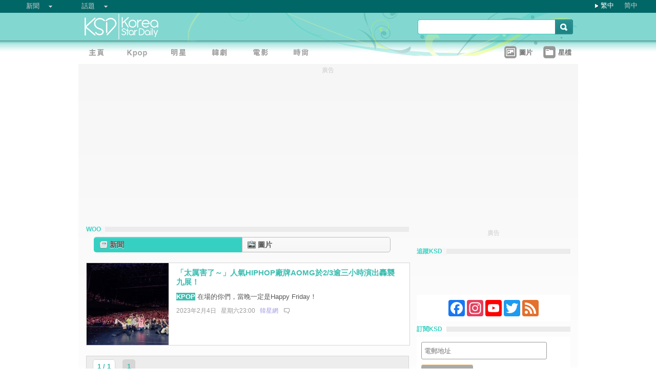

--- FILE ---
content_type: text/html;charset=utf-8
request_url: https://www.koreastardaily.com/tc/tags/WOO
body_size: 13157
content:
<!DOCTYPE html PUBLIC "-//W3C//DTD XHTML 1.0 Transitional//EN" "http://www.w3.org/TR/xhtml1/DTD/xhtml1-transitional.dtd">
<html xmlns="http://www.w3.org/1999/xhtml" xml:lang="zh-Hant" lang="zh-Hant" dir="ltr" xmlns:fb="http://ogp.me/ns/fb#">
<head prefix="og: http://ogp.me/ns# fb: http://ogp.me/ns/fb#">
    <meta http-equiv="Content-Language" content="zh-Hant" />
    <meta http-equiv="Content-Type" content="text/html; charset=utf-8" />
    <title>WOO - KSD 韓星網</title>
    <meta name="description" content="WOO的相關新聞" />
    <meta name="keywords" content="WOO" />
    <meta http-equiv="Pragma" content="no-cache" />
    <meta http-equiv="expires" content="Thu, 06 Dec 1997 13:00:00 GMT" />
    <meta http-equiv="refresh" content="900" />
    <meta property="fb:pages" content="150836420761" />
    <meta property="og:site_name" content="KSD 韓星網"/>
    <meta property="og:description" content="WOO的相關新聞"/>
    <meta property="og:url" content="https://www.koreastardaily.com/tc/tags/WOO"/>
    <meta name="robots" content="max-image-preview:large">
    <!-- ksd css -->
    <link rel="stylesheet" type="text/css" media="all" href="//a.ksd-i.com/css/ksd-2.2.6.min.css" />

    <!-- jQuery -->
        <script src="https://ajax.googleapis.com/ajax/libs/jquery/1.7.2/jquery.min.js"></script>
    
    <script src="//a.ksd-i.com/js/jquery.ksd-1.0.0.js" type="text/javascript"></script>

    <!-- lightbox -->
    <link rel="stylesheet" href="//a.ksd-i.com/css/lightbox-1.0.0.min.css">
    <script type="text/javascript" src="//a.ksd-i.com/js/lightbox.pack.js"></script>

    <!-- masonry -->
    <script type="text/javascript" src="//a.ksd-i.com/js/jquery.masonry.min.js"></script>

    <!--sticky -->
    <script type="text/javascript" src="//a.ksd-i.com/js/jquery.sticky.min.js"></script>


    
<link rel="apple-touch-icon" sizes="180x180" href="//a.ksd-i.com/images/apple-touch-icon.png?v=Gv6xgg9MWb">
<link rel="icon" type="image/png" sizes="32x32" href="//a.ksd-i.com/images/favicon-32x32.png?v=Gv6xgg9MWb">
<link rel="icon" type="image/png" sizes="16x16" href="//a.ksd-i.com/images/favicon-16x16.png?v=Gv6xgg9MWb">
<link rel="manifest" href="/site.webmanifest?v=Gv6xgg9MWb">
<link rel="mask-icon" href="//a.ksd-i.com/images/safari-pinned-tab.svg?v=Gv6xgg9MWb" color="#40e0d0">
<link rel="shortcut icon" href="//a.ksd-i.com/images/favicon.ico?v=Gv6xgg9MWb">
<meta name="msapplication-TileColor" content="#00aba9">
<meta name="theme-color" content="#ffffff">
<link rel="alternate" type="application/rss+xml" title="WOO - KSD 韓星網" href="http://feed.koreastardaily.com/tc"/>
<link rel="canonical" href="https://www.koreastardaily.com/tc/tags/WOO">
    	

<script type="text/javascript">
	window.google_analytics_uacct = "UA-10924604-1";
</script>

<script async='async' src='https://www.googletagservices.com/tag/js/gpt.js'></script>
<script>
  var googletag = googletag || {};
  googletag.cmd = googletag.cmd || [];
</script>
<script>
  googletag.cmd.push(function() {

googletag.defineSlot('/12897238/mrec', [300, 250], 'div-gpt-ad-1366184678586-0').addService(googletag.pubads());
//googletag.defineSlot('/12897238/top_banner', [[728, 90], [970, 90], [970, 250]], 'div-gpt-ad-1366184678586-4').addService(googletag.pubads());
googletag.defineSlot('/12897238/top_banner', [970, 250], 'div-gpt-ad-1366184678586-4').addService(googletag.pubads());


googletag.defineSlot('/12897238/native', ['fluid'], 'div-gpt-ad-1466671915318-0').addService(googletag.pubads());
googletag.defineSlot('/12897238/half_page', [300, 600], 'div-gpt-ad-1403075791275-0').addService(googletag.pubads());
//googletag.defineSlot('/12897238/promo1', [300, 100], 'div-gpt-ad-1363753312676-0').addService(googletag.pubads());
//googletag.defineSlot('/12897238/mp', [632, 140], 'div-gpt-ad-1369985805260-0').addService(googletag.pubads());

googletag.pubads().collapseEmptyDivs();
googletag.pubads().enableSingleRequest();
googletag.enableServices();
 });
</script>


<!-- Begin comScore Tag -->
<script>
  var _comscore = _comscore || [];
  _comscore.push({ c1: "2", c2: "20014575" });
  (function() {
    var s = document.createElement("script"), el = document.getElementsByTagName("script")[0]; s.async = true;
    s.src = (document.location.protocol == "https:" ? "https://sb" : "http://b") + ".scorecardresearch.com/beacon.js";
    el.parentNode.insertBefore(s, el);
  })();
</script>
<noscript>
  <img src="http://b.scorecardresearch.com/p?c1=2&c2=20014575&cv=2.0&cj=1" />
</noscript>
<!-- End comScore Tag -->

<script async src="https://pagead2.googlesyndication.com/pagead/js/adsbygoogle.js?client=ca-pub-3262822889736522"
     crossorigin="anonymous"></script>

</head>

<body id="TOP" class="listing "><!-- google_ad_section_start(name=main) -->
<div id="debug" style="position:fixed;top:150px;left:10px;"></div>


<div id="fb-root"></div>
<script async defer crossorigin="anonymous" src="https://connect.facebook.net/zh_TW/sdk.js#xfbml=1&version=v12.0&appId=694211364011889&autoLogAppEvents=1" nonce="ZvqfvY0e"></script>
<div id="network-bar" class="yui-g">

<ul style="padding-left:0px;">
<li class="nav">

<ul class="hottopics">
<li class="expend">新聞   <ul class="shadow2">
<li><a href="/tc/kpop">KPOP</a></li>
<li><a href="/tc/celebs">明星</a></li>
<li><a href="/tc/drama">韓劇</a></li>
<li><a href="/tc/variety">綜藝</a></li>
<li><a href="/tc/movies">電影</a></li>
<li><a href="/tc/magazine">畫報</a></li>
<li><a href="/tc/coverage">專題</a></li>
<li><a href="/tc/beauty">Beauty</a></li>
<li><a href="/tc/life">生活</a></li>
<li><a href="/tc/travel">旅遊</a></li>
   </ul>
</li>
</ul>

</li>
<li class="nav">

<ul class="hottopics">
<li class="expend">話題   <ul class="shadow2">
<li><a href="/tc/tags/韓星來港活動">韓星來港活動</a></li>
<li><a href="/tc/tags/韓星來台活動">韓星來台活動</a></li>
<li><a href="/tc/topics/marketing">有獎活動</a></li>
   </ul>
</li>
</ul>

</li>
</ul>


<div id="lang-login" style="width:110px;">
<ul class="lang">
<li class="item arrow"><span><a href="/tc/tags/WOO">繁中</a></span></li>
<li class="item no-arrow"><a href="/sc/tags/WOO">简中</a></li>
<!-- <li class="item no-arrow"><a href="http://kpopfighting.com">Eng</a></li> -->
</ul>
</div>

</div><!--network-bar-->

<div id="header">
<div class="header-wrapper">
<div id="header-logo" class="yui-g">
<div id="header-logo-left" class="yui-u first">
<a href="/"><img src="//a.ksd-i.com/images/t.gif" width="300" height="55" border="0"></a>
</div>
<div id="header-logo-right" class="yui-u tright">
<form action="/tc/search" class="search-form" id="site-search" method="GET">
<input class="search-input" id="q" name="q" type="search"><input class="but" id="go" name="commit" type="submit" value="s">
</form>
<script>
   $("input#go").mouseover(function() {
        $(this).css({'background-position': '0px -29px'});
   }).mouseout(function(){
        $(this).css({'background-position': '0px 0px'});
   });
</script>
</div>
</div>
<div id="mainnav" class="yui-g" style="position:relative;">
<div id="mainnav-left" class="yui-u first">

<div id="menubar" class="mainmenu tc">
<ul>
<li><a title="主頁" id="mhome" href="/"><span></span></a></li>
<li><a title="KPOP" id="mkpop" href="/tc/kpop" rel="kpopmenu"><span></span></a></li>
<li><a title="明星" id="mcelebs" href="/tc/celebs" rel="celebsmenu"><span></span></a></li>
<li><a title="韓劇" id="mdrama" href="/tc/drama" rel="dramamenu"><span></span></a></li>
<li><a title="電影" id="mmovies" href="/tc/movies" rel="moviesmenu"><span></span></a></li>
<li><a title="畫報" id="mlifestyle" href="/tc/magazine" rel="lifestylemenu"><span></span></a></li>
</ul>
</div>

</div>
<div id="mainnav-right" class="yui-u">

<ul>
<li class="item"><a href="/tc/photo/list" title=""><div class="icon24 icon photo"></div><div class="text">圖片 
<!-- <span style="color:red;font-size:11px;font-weight:normal;">new</span> -->
</div></a></li>
<li class="item"><a href="/tc/profiles" title=""><div class="icon24 icon folder"></div><div class="text">星檔 </div></a></li>
</ul>

</div>
<div id="fansclub-container" class="shadow2">
    <div id="my-follow">
	<a class="icon16 reload" href="javascript:void(0);"></a>
	<h2>已追蹤的偶像</h2>
	<ul class="items"></ul>
	<div class="loading" style="display:none;"></div>
	<div class="bar-more" style="display:none;"><a href="javascript:return false;">更多<div class="expend"></div></a></div>
    </div>
</div>

</div><!-- mainnav -->
</div> 
</div><!-- header -->

<div id="doc-975" class="yui-t6">

    <div id="bd">

<style>
.centerAd {
  display: flex;
  justify-content: center;
  align-items: center;
  height: 280px;
}
</style>
<div style="text-align:center;font-size:.9em;color:#cccccc;line-height:2em;">廣告</div>
<div id="superAd" class="centerAd">

<!-- top_banner -->
<div id='div-gpt-ad-1366184678586-4'>
<script type='text/javascript'>
googletag.cmd.push(function() { googletag.display('div-gpt-ad-1366184678586-4'); });
</script>
</div>


</div>

    	<div id="yui-main">
            <div class="yui-b bd-main">            
                <div id="taglist">
<h1 class="bar"><span>WOO</span></h1>
						
<div id="profile-nav">
<ul>
<li id="nav-news" class="info nav-hl head"><a href="#news"><div><span class="icon16 news">新聞<span></div></a></li>
<li id="nav-photo" class="info nav tail"><a href="#photo"><div><span class="icon16 photo">圖片<span></div></a></li>
</ul>
</div>
<script>
$(document).ready(function() {
//$(window).load(function(){

    $photo = $("#photo-container");

    $photo.data("offset",0);
    $photo.data("count",15);
    $photo.data("fb_id",false);
    $photo.data("tag",'WOO');
    $photo.data("autostart",false);

    $("#nav-news").click(function() {
	$photo.hide();
	$("#profile-news").show();
	$(this).addClass("nav-hl");
	$("#nav-photo").removeClass("nav-hl").addClass("nav");
    });

    $("#nav-photo").click(function() {
	$("#profile-news").hide();
	$photo.show();
	$(this).addClass("nav-hl");
	$("#nav-news").removeClass("nav-hl").addClass("nav");

	if ($photo.data("offset") == 0) {
	    $photo.showPhotos();
	} 
    });

    if ( document.location.href.indexOf('#photo') > -1 ) {
	$photo.show();
	$("#profile-news").hide();
	$("#nav-photo").addClass("nav-hl");
	$("#nav-news").removeClass("nav-hl").addClass("nav");
    }

});
</script>
<div id="photo-container" style="display:none;">
<div id="photo_items">
<ul class="clearfix list narrow" style="width:630px;padding-bottom:30px;margin:0 auto;"></ul>
</div>

<div class="loading" style="display:none;"></div>
<div class="bar-more btn" style="display:none;"><a href="javascript:void(0);">更多<div class="expend"></div></a></div>

<script>
// main
//$(document).ready(function() {
$(window).load(function(){

    $photo = $('#photo-container');
    $container = $('#photo_items ul');
    $more = $photo.children('.bar-more');
    cookie_prefix = 'photo_';

    var scrollCount = 0;
    var bottomBuffer = 150;

    $photo.children('.loading').hide();
    $more.hide();
    var footerTop = $('#page-ft').offset().top;

    $more.click(function()
    {
	$photo.showPhotos();
	scrollCount = 0; //reset 
    });

    $(window).scroll(function(event) {

	var photoShow = $photo.css("display");

	var photoTop = $photo.offset().top;
	var photoBottom = photoTop + $photo.height();
	var indexY = $(window).scrollTop();

	var viewpointHeight = $(window).height();
	var windowBottom = indexY + viewpointHeight - bottomBuffer;

	//$('#debug').html('indexY:' + windowBottom + ' photoBottom:' + photoBottom + ' footer:' + footerTop + ' viewpoint height:' + viewpointHeight);
	if ((windowBottom > photoBottom) && scrollCount < 2 && photoShow == 'block' && !($photo.data("isMoving")) && ($photo.data("offset") != 0) && ($photo.data("total") > $photo.data("offset")) ) {
	    $photo.showPhotos();
	    scrollCount++;
	}
    });

    $container.on('mouseenter', 'li.photo-item', function() {
    });

    $container.on('mouseleave', 'li.photo-item', function() {
    });

    $.fn.showPhotoInit = function (options) {
	var $photo = $(this[0]);

	var settings = $.extend( {
	    'reset': false
	}, options);


	$photo.data("isMoving", false);
	$photo.data("fb_id", false);
	$photo.data("offset", 0);
	$photo.data("count", 12);
	$photo.data("total", 0);
	scrollCount = 0;
	autostart = $photo.data("autostart");

	$more.hide();

	if (settings.reset) {
	    //$actions = $('#photo_actions');
	    //$('#photo_tmp').append($actions);
	    $container.masonry('destroy').empty();
	}

	//$container.imagesLoaded(function(){
          $container.masonry({
             itemSelector : '.item'
            //,columnWidth: function( containerWidth ) { return containerWidth / 3; }
            ,columnWidth: 210
	    ,isFitWidth: autostart
            //isAnimated: !Modernizr.csstransitions,
            ,isAnimated: false 
            ,animationOptions: { duration: 400 }
	    //,isAnimatedFromBottom: true
          });
	//});
    }

    $.fn.showPhotos = function(options) {
	$photo = $(this[0]);
	var settings = $.extend( {
	}, options);

	var OFFSET = $photo.data("offset");
	var COUNT = $photo.data("count");
	var TAG = $photo.data("tag");
	var FB_ID = $photo.data("fb_id");

	var PHOTO_API = 'https://m.koreastardaily.com/tc/photos/' + TAG + '/' + OFFSET + '/' + COUNT + '/time/200x?callback=?';
	if (FB_ID !== false) {
	    PHOTO_API = 'https://m.koreastardaily.com/tc/share-photo-json/' + FB_ID + '/' + OFFSET + '/' + COUNT + '/200x?callback=?';
	}

	$photo.data("isMoving",true);

	$('.loading').show();
	$more.hide();
	$.getJSON(PHOTO_API, function(data) {

	var showIndex = 0;
	var li_datas = {};
	var fids = {};
	$.each(data.items, function(i,item) {
	    var img = new Image();
	    img.src = item.image;
//console.log(item.image);
	    img.onload = function() {
		var j = OFFSET + i;
		var x = this.width;
		var y = this.height;
		var ty = y;
		var fb_action_id = '';
		if ('fb_action_id' in item) {
		    fb_action_id = ' fb_action_id="' + item.fb_action_id + '" ';
		}
		var photo_num = Number(item.delta) + 1;
		var url = 'https://m.koreastardaily.com/tc/' + item.category + '/' + item.nid + '/photos/' + item.delta;  
		var destination = 'https://www.koreastardaily.com/tc/' + item.category + '/' + item.nid + '/' + photo_num;
		var comment_url = 'https://www.koreastardaily.com/tc/' + item.category + '/' + item.nid;

		//var li_data = '<li id="' + item.fid + '"' + fb_action_id + 'image-source="' + item.image_ori + '" destination-url="' + destination + '" class="item photo-item"><a class="open-iframe fancybox.iframe" href="' + url + '" title="' + item.title + '"><img border="0" width=' + x + ' height=' + y + ' id="photo' + j + '" src="' + item.image + '"></a><div>' + item.title + '</div>';
		//li_data += '<div class="image-layer"><div class="actions" share-count="' + item.share_count + '"></div><div class="image-text" style="top:'+ty+'px;">' + item.title + '</div></div></li>';
		var li_data = '<li id="item' +item.fid + '" class="item photo-item"><a class="open-iframe fancybox.iframe" href="' + url + '" title="' + item.title + '"><img class="shadow2" border="0" width=' + x + ' height=' + y + ' id="photo' + j + '" src="' + item.image + '"></a>';

		li_data += '<div class="image-text shadow2">' + item.title + '';


		li_data += '<div id="comment-layer-' + item.fid + '" class="comment-layer" data-href="' + comment_url + '"></div></div>';

		li_data += '<div class="image-layer"><ul class="navbar">';
		li_data += '<li><div id="' + item.fid + '"' + fb_action_id + 'image-source="' + item.image + '" title="' + item.title + '" destination-url="' + destination + '" share-count="' + item.share_count + '"><a class="link" href="javascript:void(0);" id="link-share"><div class="text"><span class="icon16 heart-gray"><div class="context">Like</div><div class="loading-small"></div></span></div></a></div></li>';

		li_data += '<li><div id="open-comment-' + item.fid + '" photo-id="' + item.fid + '" comment-layer-id="comment-layer-' + item.fid + '"><a class="link" href="javascript:void(0);"><div class="text"><span class="icon16 comment"><div class="context">留言</div></span></div></a></div></li>';
		li_data += '</ul></div>';

		li_data += '</li>';


		li_datas[i] = $(li_data);
		fids[i] = item.fid;

		var start = showIndex;
		var end = data.count;
		$photo.data('total',data.total);

		for(var j=start;j<end;j++) {
		    if (typeof li_datas[j] != 'undefined') {
			$container.append(li_datas[j]).masonry( 'appended', li_datas[j], true);
//console.log('index:' + showIndex + ' loop: ' + end);
//console.log(li_datas[j]);
			showIndex++;
		    } else {
			break;
		    }
		}


	 	if (showIndex === (data.count)) { // last element;
//console.log('hide loading');
		    setTimeout(function() {
			$('.loading').hide();
			// show/hide more button
			if (OFFSET+data.count<data.total) {
			    $more.show();
			} else {
			    $more.hide();
			}

			OFFSET = OFFSET + COUNT;
			$photo.data("offset",OFFSET);
			$photo.data("isMoving",false);
		    },300);

		    $.each(fids, function(i,fid) {
			$('#' + fid).sharephoto();
			$('#open-comment-' + fid).opencomment();
		    });
		}
	    }
	});

	// no record
	if (data.count === 0) {
	    $('.loading').hide();
	    $('#photo_items ul').html('<li style="text-align:center;"><div>未有加入任何記錄！</div></li>').css({'height':'1000px'});
	}

    }); // getJSON
    } // showPhotos


    $photo.showPhotoInit();
    $(window).scroll();


    if (autostart && $photo.data("offset") == 0) {
        $photo.showPhotos();
    }

    // load photos on profile main page
    if (autostart == false && document.location.href.indexOf('#photo') > -1 ) {
	$photo.showPhotos();
    }

});

</script>

<script>
$(document).ready(function() {
    // open layer
    $(".open-iframe").fancybox({
        padding         : 0,
        scrolling       : 'no',
        maxWidth        : 1150,
        maxHeight       : 850,
        fitToView       : false,
        width           : '90%',
        height          : '90%',
        autoSize        : false,
        closeClick      : false,
        openEffect      : 'none',
        closeEffect     : 'none',
        helpers:  {
                title:  null
        }
    });
});
</script>

<!-- sample layout
<ul class="navbar">

<li>
<div id="" image-source="" destination-url="" title="">
<a class="link" href="javascript:void(0);" id="link-share">
<div class="text">

<span class="icon24 heart-gray">
<div class="context">Like</div>
<div class="loading-small"></div>
</span>

</div>
</a>
</div>
</li>

</ul>
-->
<script>

(function( $ ) {


$.widget( "ksd.sharephoto", {
 
    options: { 
	cookie_prefix: 'photo_'
    },

 
    // Set up the widget
    _create: function() {
	this._buttonState();
	this.element.click(
	    // pass 'this' to function click
	    $.proxy(this._click,this)
	);
    },


    // Use the _setOption method to respond to changes to options
    _setOption: function( key, value ) {
      switch( key ) {
        case "test":
	    alert('test option');
	    break;

	default:
	    this.options[ key ] = value;
	    break;

      }
 
      // In jQuery UI 1.9 and above, you use the _super method instead
      //this._super( "_setOption", key, value );
    },


    _click: function() {
	this.buttonLoading();
	if (this.element.attr('fb_action_id') !== undefined) {
//console.log('delete photo');
	    this.photoShare('delete');
	} else {
//console.log('add photo');
	    this.photoShare('add');
	}
    },


    _buttonState: function() {

	var photo_id = this.element.attr('id');
	var count = this.element.attr('share-count');

	// try to get fb_aciton_id from cookie
	var fb_action_id = $.cookie(this.options.cookie_prefix + photo_id);
//console.log('from cookie:' + fb_action_id);
	if (fb_action_id !== null) {
	    this.element.attr('fb_action_id',fb_action_id);
	}

	if (this.element.attr('fb_action_id') !== undefined) {
	     this.buttonOff();
	} else {
	     this.buttonOn();
	}

	// counter
	if (count == 0) {
	} else {
	    this.element.find('.context').text(count);
	}
    },


    _postPhotoToFb: function(accessToken) {

	var photo_id = this.element.attr('id');
	var message = this.element.attr('title') + "\n" + this.element.attr('destination-url');
	var url = this.element.attr('image-source');
	var count = parseInt(this.element.attr('share-count'));



        // calling the API ...
        var obj = {
          method: 'feed',
          link: this.element.attr('destination-url'),
          picture: url,
          name: this.element.attr('title')
        };

	// share to FB
        FB.ui(obj);
        //FB.api('/me/photos', 'post', {'url':url, 'message':message}, $.proxy(function(response) {
        //if (!response || response.error) {
        //} else {
            //var fb_action_id = response.id;

            var fb_action_id = photo_id;

            // store to backend
            this._saveSharePhoto(accessToken, photo_id, fb_action_id);
            // store fb action id to cookie  (30 days) 
            $.cookie(this.options.cookie_prefix + photo_id, fb_action_id, { expires: 30, domain: '.koreastardaily.com' });
	    // store to the attribute of the element
            this.element.attr('fb_action_id',fb_action_id);

            // initialize photo counter
            this._getSharePhotoCount(photo_id);
            // share counter +1
	    count++;
            this.element.attr('share-count',count);

        //}
	this._buttonState();

        //},this));

    },


    _deletePhotoFromFb: function(accessToken) {
	var photo_id = this.element.attr('id');
	var fb_action_id = this.element.attr('fb_action_id');
	var count = parseInt(this.element.attr('share-count'));

        //FB.api('/' + fb_action_id, 'delete', $.proxy(function(response) {
	//if (!response || response.error) {
	//} else {

	    // delete item from backend, cookie and attribute of the element
            this._deleteSharePhoto(accessToken, photo_id, fb_action_id);
            $.cookie(this.options.cookie_prefix + photo_id, null, { expires: 30, domain: '.koreastardaily.com' });
            this.element.attr('fb_action_id',null);

            // update counter 
            this._getSharePhotoCount(photo_id);
            // share counter +1
	    if (count > 0) {
	        count--;
	    }
            this.element.attr('share-count',count);
	//}
	this._buttonState();

        //},this));
    },


    photoShare: function(action) {

	var photo_id = this.element.attr('id');
	var fb_action_id = this.element.attr('fb_action_id');

	FB.getLoginStatus($.proxy(function(response) {

	    if (response.status !== 'connected') {

		FB.login($.proxy(function(response) {
		    if (response.authResponse) {

if (action == 'add' && photo_id != null) {
    $.proxy(this._postPhotoToFb(response.authResponse.accessToken),this);
} else if (action == 'delete' && photo_id != null && fb_action_id != null) {
    $.proxy(this._deletePhotoFromFb(response.authResponse.accessToken),this);
}

		    } else {
			alert('請先以您的Facebook帳戶登入');
		}

		},this), {scope: 'publish_actions'});


	    } else {

if (action == 'add' && photo_id != null) {
   $.proxy(this._postPhotoToFb(response.authResponse.accessToken),this);
} else if (action == 'delete' && photo_id != null && fb_action_id != null) {
   $.proxy(this._deletePhotoFromFb(response.authResponse.accessToken),this);
}

	    }

	},this));


    },


    // visual functions
    buttonOn: function() {
//console.log('button on');
        this.element.find('.loading-small').hide();
        this.element.find('.context').show();
        this.element.find('span.heart').removeClass('heart').addClass('heart-gray');
    },


    buttonOff: function() {
//console.log('button off');
	this.element.find('.loading-small').hide();
        this.element.find('.context').show();
        this.element.find('span.heart-gray').removeClass('heart-gray').addClass('heart');
    },


    buttonLoading: function() {
//console.log('button loading');
        this.element.find('.context').hide();
        this.element.find('.loading-small').show();
    },


    updateCounter: function(params) {
//console.log('update counter');

	$count = this.element.find('.context');

	var action = params.action;
	var num = $count.text();

	if (num == '') {
	    num = 0;
	} else {
	    num = parseInt(num);
	}

	if (action == 'incr') {
	    num++;
	} else if (action == 'desc' && num > 0) {
	    num--;
	}

	$count.text(num);
    },


    // api's call to backend
    _saveSharePhoto: function(accessToken, photo_id, fb_action_id) {
        url = 'https://www.koreastardaily.com/api/photo_share.php?action=add&photo_id=' + photo_id + '&access_token=' + accessToken + '&fb_action_id=' + fb_action_id;
        KSD_callAPI(url);
    },


    _deleteSharePhoto: function(accessToken, photo_id, fb_action_id) {
        url = 'https://www.koreastardaily.com/api/photo_share.php?action=delete&photo_id=' + photo_id + '&access_token=' + accessToken + '&fb_action_id=' + fb_action_id;
        KSD_callAPI(url);
    },


    _getSharePhotoCount: function(photo_id) {
        url = 'https://www.koreastardaily.com/api/photo_share_count.php?photo_id=' + photo_id + '&add=1';
        KSD_callAPI(url);
    },


    _destroy: function() {
    }
});

// function call
/*
$('#photo-share-button').sharephoto();
*/

}( jQuery ) );
</script>
<script>
(function( $ ) {


$.widget( "ksd.opencomment", {
 
    options: { 
	cookie_prefix: 'photo_'
    },

 
    // Set up the widget
    _create: function() {
	this.element.data('opened',false);
	this.element.click(
	    // pass 'this' to function click
	    $.proxy(this._click,this)
	);
    },


    // Use the _setOption method to respond to changes to options
    _setOption: function( key, value ) {
      switch( key ) {
        case "test":
	    alert('test option');
	    break;

	default:
	    this.options[ key ] = value;
	    break;

      }
 
      // In jQuery UI 1.9 and above, you use the _super method instead
      //this._super( "_setOption", key, value );
    },


    _click: function() {
        var photo_id = this.element.attr('photo-id');
        var comment_url = this.element.attr('data-href');
        var layer_id = this.element.attr('comment-layer-id');

	var opened = this.element.data('opened');
	$comments_div = $('#' + layer_id);

	if (opened) { // close
	    this.buttonOff();
	    this.element.data('opened',false);
	    $comments_div.html('');
	    $comments_div.animate({ height: null, width: 186, opacity: 0 }, 500, "linear", function() {
		$container.masonry( 'reload' );
		$container.masonry( 'reload' );
	    });
	} else { // open
	    this.buttonOn();
	    this.element.data('opened',true);
	    $comments_div.animate({ height: 350, width: 186, opacity: 1 }, 500, "linear", function() {
		$(this).addClass( 'fb-comments' ).attr( 'width', '186').attr( 'num_posts', '1').attr( 'colorscheme', 'light');
		FB.XFBML.parse($('#item'+photo_id).get(0));
		$container.masonry( 'reload' );
	    });
	}

    },


    buttonOn: function() {
//console.log('button on');
        this.element.find('.context').addClass('on');
    },


    buttonOff: function() {
//console.log('button off');
        this.element.find('.context').removeClass('on');
    },


    _destroy: function() {
    }
});

}( jQuery ) );
</script>
</div>

<div id="profile-news">
              
<div class="yui-g list-item list-btn">
		<div class="yui-u first list-thumb" >
			<a title="「太厲害了～」人氣HIPHOP廠牌AOMG於2/3逾三小時演出轟襲九展！" href="/tc/news/145806">
				<img src="https://a.ksd-i.com/s/160l_86400_7648c9a736532ddbc55a487891bce132/static.koreastardaily.com/2023-02-05/145806-964646.jpeg" border="0" alt="「太厲害了～」人氣HIPHOP廠牌AOMG於2/3逾三小時演出轟襲九展！" />
			</a>
		</div><!--/list-thumb-->
		<div class="yui-u list-desc">
			<h2><a href="/tc/news/145806"> 「太厲害了～」人氣HIPHOP廠牌AOMG於2/3逾三小時演出轟襲九展！ </a>   </h2>
                        <div class="yui-g">
                                <div class="yui-u first list-text"><p class="list-body-summary"><a class="subcat-link" href="/tc/kpop">KPOP</a> 在場的你們，當晚一定是Happy Friday！</p>
				</div>
                                <div class="yui-u list-share">

<!--
<iframe src="https://www.facebook.com/plugins/like.php?app_id=694211364011889&amp;href=https://www.koreastardaily.com/tc/news/145806&amp;send=false&amp;layout=box_count&amp;width=60&amp;show_faces=false&amp;action=like&amp;colorscheme=light&amp;font=arial&amp;height=70" scrolling="no" frameborder="0" style="border:none; overflow:hidden; width:60px; height:70px;" allowTransparency="true"></iframe>
-->

				</div>
                        </div>
			<h3>2023年2月4日 &nbsp; 星期六23:00 &nbsp; <a class="author-link" href="/tc/author/韓星網">韓星網</a>  &nbsp;
<span class="comm"><a class="comm" href="/tc/news/145806#comments">
&nbsp;</a></span></h3>
		</div>
</div><!--/list-item-->
 
   
	<div id="list-pager" class="yui-g">
<span id="list-pager-total">1 / 1</span>
    	    
		    <b>1</b>
			
	</div><!--/list-pager-->
		      
	    	
</div><!--/profile-news-->
                </div><!--/taglist-->
		            </div><!--/bd-main-->		
        </div><!--/yui-main-->
    
        <div id="sidebar" class="yui-b">

<div id="mrecAd" style="margin-bottom:20px;">

<div style="text-align:center;font-size:.9em;color:#cccccc;line-height:2em;">廣告</div>


<!-- mrec -->
<div id='div-gpt-ad-1366184678586-0' style="width:300px;min-height:250px;margin-bottom:10px;">
<script type='text/javascript'>
googletag.cmd.push(function() { googletag.display('div-gpt-ad-1366184678586-0'); });
</script>
</div>



</div>
<h1 class="bar"><span>追蹤KSD</span></h1>
<div class="btn">

<iframe src="https://www.facebook.com/plugins/page.php?href=https%3A%2F%2Fwww.facebook.com%2Fkoreastardaily%2F&tabs&width=300&height=70&small_header=true&adapt_container_width=false&hide_cover=false&show_facepile=false&appId=694211364011889" width="300" height="70" style="border:none;overflow:hidden" scrolling="no" frameborder="0" allowTransparency="true"></iframe>

<div class="a2a_kit a2a_kit_size_32 a2a_default_style a2a_follow"  style="background-color:#fff;padding:10px;display: flex; justify-content: center;">
    <a class="a2a_button_facebook" data-a2a-follow="koreastardaily"></a>
    <a class="a2a_button_instagram" data-a2a-follow="koreastardaily"></a>
    <a class="a2a_button_youtube" href="https://www.youtube.com/c/Koreastardaily"></a>
    <a class="a2a_button_twitter" data-a2a-follow="koreastardaily"></a>
<!--    <a class="a2a_button_mewe" data-a2a-follow="ksd" href="https://mewe.com/p/ksd"></a> -->
    <a class="a2a_button_feed" href="https://www.koreastardaily.com/rss/tc"></a>
</div>

</div>
<h1 class="bar"><span class="white">訂閱KSD</span></h1>

<!-- Begin Mailchimp Signup Form -->
<link href="//cdn-images.mailchimp.com/embedcode/slim-10_7.css" rel="stylesheet" type="text/css">
<style type="text/css">
	#mc_embed_signup{background:#fff; clear:left; font:14px Helvetica,Arial,sans-serif; }
	/* Add your own Mailchimp form style overrides in your site stylesheet or in this style block.
	   We recommend moving this block and the preceding CSS link to the HEAD of your HTML file. */
	#mc_embed_signup input.email {width:80%; font-size:13px;}
</style>
<div id="mc_embed_signup">
<form action="https://koreastardaily.us12.list-manage.com/subscribe/post?u=322898705dff91dc903ae3faa&amp;id=e4735cd45e" method="post" id="mc-embedded-subscribe-form" name="mc-embedded-subscribe-form" class="validate" target="_blank" novalidate>
    <div id="mc_embed_signup_scroll">
	
	<input type="email" value="" name="EMAIL" class="email" id="mce-EMAIL" placeholder="電郵地址" required>
    <!-- real people should not fill this in and expect good things - do not remove this or risk form bot signups-->
    <div style="position: absolute; left: -5000px;" aria-hidden="true"><input type="text" name="b_322898705dff91dc903ae3faa_e4735cd45e" tabindex="-1" value=""></div>
    <div class="clear"><input type="submit" value="訂閱" name="subscribe" id="mc-embedded-subscribe" class="button"></div>
    </div>
</form>
</div>

<!--End mc_embed_signup-->
   		
<div id="sidebar-tags" class="yui-g">        		
<h1 class="bar"><span class="white">熱門標籤</span></h1>
<div style="margin-bottom:5px;">
<a href='/tc/tags/%E6%88%91%E7%8D%A8%E8%87%AA%E7%94%9F%E6%B4%BB' class='tag-link-104016' rel='tag' style='font-size: 14.819672131148pt;'>我獨自生活</a>
<a href='/tc/tags/%E6%9D%8E%E6%B5%9A%E8%B5%AB' class='tag-link-156916' rel='tag' style='font-size: 13.754098360656pt;'>李浚赫</a>
<a href='/tc/tags/Ghost+Doctor' class='tag-link-139439' rel='tag' style='font-size: 12.475409836066pt;'>Ghost Doctor</a>
<a href='/tc/tags/%E9%87%91%E5%A4%9A%E7%BE%8E' class='tag-link-139434' rel='tag' style='font-size: 10.131147540984pt;'>金多美</a>
<a href='/tc/tags/%E5%B0%91%E5%A5%B3%E6%99%82%E4%BB%A3' class='tag-link-18866' rel='tag' style='font-size: 11.409836065574pt;'>少女時代</a>
<a href='/tc/tags/%E9%87%91%E5%9C%A8%E4%B8%AD' class='tag-link-24263' rel='tag' style='font-size: 11.83606557377pt;'>金在中</a>
<a href='/tc/tags/%E6%9D%8E%E7%91%9E%E9%8E%AE' class='tag-link-87089' rel='tag' style='font-size: 15.672131147541pt;'>李瑞鎮</a>
<a href='/tc/tags/%E6%9C%B4%E5%AF%B6%E5%8A%8D' class='tag-link-77102' rel='tag' style='font-size: 21pt;'>朴寶劍</a>
<a href='/tc/tags/%E4%B8%81%E4%B8%80%E5%AE%87' class='tag-link-19142' rel='tag' style='font-size: 8.8524590163934pt;'>丁一宇</a>
<a href='/tc/tags/%E6%9D%B1%E6%96%B9%E7%A5%9E%E8%B5%B7' class='tag-link-18925' rel='tag' style='font-size: 14.819672131148pt;'>東方神起</a>
<a href='/tc/tags/aespa' class='tag-link-135553' rel='tag' style='font-size: 11.83606557377pt;'>aespa</a>
<a href='/tc/tags/%E5%BE%90%E7%8E%84%E6%8C%AF' class='tag-link-82522' rel='tag' style='font-size: 9.9180327868852pt;'>徐玄振</a>
<a href='/tc/tags/%E6%9D%8E%E4%BF%8A%E6%98%8A' class='tag-link-66200' rel='tag' style='font-size: 8.8524590163934pt;'>李俊昊</a>
<a href='/tc/tags/%E6%88%91%E5%AE%B6%E7%9A%84%E7%86%8A%E5%AD%A9%E5%AD%90' class='tag-link-106380' rel='tag' style='font-size: 11.196721311475pt;'>我家的熊孩子</a>
<a href='/tc/tags/TWICE' class='tag-link-69469' rel='tag' style='font-size: 8.4262295081967pt;'>TWICE</a>
<a href='/tc/tags/ZICO' class='tag-link-87512' rel='tag' style='font-size: 8pt;'>ZICO</a>
<a href='/tc/tags/NewJeans' class='tag-link-150243' rel='tag' style='font-size: 11.83606557377pt;'>NewJeans</a>
<a href='/tc/tags/Apink' class='tag-link-18893' rel='tag' style='font-size: 12.049180327869pt;'>Apink</a>
<a href='/tc/tags/BoA' class='tag-link-19381' rel='tag' style='font-size: 13.754098360656pt;'>BoA</a>
<a href='/tc/tags/%E6%B1%A0%E6%98%8C%E6%97%AD' class='tag-link-54422' rel='tag' style='font-size: 16.737704918033pt;'>池昌旭</a>
<a href='/tc/tags/%E6%9F%90%E4%B8%80%E5%A4%A9%E6%BB%85%E4%BA%A1%E4%BE%86%E5%88%B0%E6%88%91%E5%AE%B6%E9%96%80%E5%89%8D' class='tag-link-135326' rel='tag' style='font-size: 11.196721311475pt;'>某一天滅亡來到我家門前</a>
<a href='/tc/tags/VIXX' class='tag-link-25554' rel='tag' style='font-size: 11.83606557377pt;'>VIXX</a>
<a href='/tc/tags/%E5%AE%8B%E4%BB%B2%E5%9F%BA' class='tag-link-20147' rel='tag' style='font-size: 9.0655737704918pt;'>宋仲基</a>
<a href='/tc/tags/%E5%AA%BD%E5%AA%BD%E6%9C%8B%E5%8F%8B%E7%9A%84%E5%85%92%E5%AD%90' class='tag-link-154727' rel='tag' style='font-size: 11.83606557377pt;'>媽媽朋友的兒子</a>
<a href='/tc/tags/%E8%83%8C%E8%91%97%E5%96%84%E5%AE%B0%E8%B7%91' class='tag-link-152912' rel='tag' style='font-size: 8.4262295081967pt;'>背著善宰跑</a>
<a href='/tc/tags/%E9%87%91%E5%AE%A3%E8%99%8E' class='tag-link-135361' rel='tag' style='font-size: 15.245901639344pt;'>金宣虎</a>
<a href='/tc/tags/%E6%88%80%E6%85%95' class='tag-link-137922' rel='tag' style='font-size: 8.8524590163934pt;'>戀慕</a>
<a href='/tc/tags/%E5%AD%94%E5%8A%89' class='tag-link-19141' rel='tag' style='font-size: 10.770491803279pt;'>孔劉</a>
<a href='/tc/tags/%E9%87%91%E6%B3%B0%E5%B8%8C' class='tag-link-31312' rel='tag' style='font-size: 13.540983606557pt;'>金泰希</a>
<a href='/tc/tags/%E5%8A%89%E5%9C%A8%E9%8C%AB' class='tag-link-22062' rel='tag' style='font-size: 13.540983606557pt;'>劉在錫</a>
<a href='/tc/tags/D.O.' class='tag-link-66432' rel='tag' style='font-size: 10.131147540984pt;'>D.O.</a>
<a href='/tc/tags/%E9%84%AD%E6%95%AC%E6%B7%8F' class='tag-link-86191' rel='tag' style='font-size: 11.196721311475pt;'>鄭敬淏</a>
<a href='/tc/tags/%E6%9D%8E%E6%B3%B0%E7%85%A5' class='tag-link-66228' rel='tag' style='font-size: 17.803278688525pt;'>李泰煥</a>
<a href='/tc/tags/%E9%98%B2%E5%BD%88%E5%B0%91%E5%B9%B4%E5%9C%98' class='tag-link-45972' rel='tag' style='font-size: 14.606557377049pt;'>防彈少年團</a>
<a href='/tc/tags/%E9%87%91%E4%BF%8A%E7%A7%80' class='tag-link-19018' rel='tag' style='font-size: 9.4918032786885pt;'>金俊秀</a>
<a href='/tc/tags/IU' class='tag-link-19244' rel='tag' style='font-size: 10.55737704918pt;'>IU</a>
<a href='/tc/tags/%E6%9C%B4%E6%B5%B7%E9%8E%AE' class='tag-link-58584' rel='tag' style='font-size: 10.344262295082pt;'>朴海鎮</a>
<a href='/tc/tags/%E7%8E%89%E6%BE%A4%E6%BC%94' class='tag-link-28985' rel='tag' style='font-size: 8.2131147540984pt;'>玉澤演</a>
<a href='/tc/tags/pentagon' class='tag-link-88109' rel='tag' style='font-size: 12.688524590164pt;'>pentagon</a>
<a href='/tc/tags/%E5%B0%B9%E6%81%A9%E6%83%A0' class='tag-link-19256' rel='tag' style='font-size: 14.393442622951pt;'>尹恩惠</a>
<a href='/tc/tags/%E5%A4%A7%E8%81%B2' class='tag-link-31317' rel='tag' style='font-size: 10.983606557377pt;'>大聲</a>
<a href='/tc/tags/%E6%B5%AA%E6%BC%AB%E9%86%AB%E7%94%9F%E9%87%91%E5%B8%AB%E5%82%852' class='tag-link-123033' rel='tag' style='font-size: 15.032786885246pt;'>浪漫醫生金師傅2</a>
<a href='/tc/tags/%E6%B5%B7%E5%B2%B8%E6%9D%91%E6%81%B0%E6%81%B0%E6%81%B0' class='tag-link-137335' rel='tag' style='font-size: 10.55737704918pt;'>海岸村恰恰恰</a>
<a href='/tc/tags/EXO' class='tag-link-29811' rel='tag' style='font-size: 15.459016393443pt;'>EXO</a>
<a href='/tc/tags/%E6%9D%8E%E6%99%BA%E9%9B%85' class='tag-link-135871' rel='tag' style='font-size: 16.737704918033pt;'>李智雅</a>
<a href='/tc/tags/%E6%9C%B4%E5%AF%B6%E8%8B%B1' class='tag-link-86150' rel='tag' style='font-size: 12.901639344262pt;'>朴寶英</a>
<a href='/tc/tags/%E6%9C%B4%E8%BC%89%E7%AF%84' class='tag-link-19100' rel='tag' style='font-size: 13.540983606557pt;'>朴載範</a>
<a href='/tc/tags/%E9%87%91%E4%B8%96%E6%AD%A3' class='tag-link-140467' rel='tag' style='font-size: 10.344262295082pt;'>金世正</a>
<a href='/tc/tags/%E6%BD%A4%E5%A8%A5' class='tag-link-19145' rel='tag' style='font-size: 8.8524590163934pt;'>潤娥</a>
<a href='/tc/tags/%E6%9D%8E%E8%81%96%E7%B6%93' class='tag-link-80953' rel='tag' style='font-size: 12.049180327869pt;'>李聖經</a></div>
        		
</div><!--/sidebar-tab-->

	
<div id="sidebar-popular-news" class="btn">
<h1 class="bar"><span class="white">熱門文章</span></h1>
<div class="sidebar-tab-wrapper">
    <div class="result"></div>
</div>
</div><!--/sidebar-popular-news-->

<script>
$(document).ready(function(){
    var ajax_load = '<img src="//a.ksd-i.com/images/loading.gif">';
    var loadUrl = '/index.php?action=Tab&type=3&id=1&category=&language=tc';
    $("#sidebar-popular-news div.result").html(ajax_load).load(loadUrl);
});
</script>
 
<div id="sticker">
<div style="text-align:center;font-size:.9em;color:#cccccc;line-height:2em;">廣告</div>
<!-- sticky-mrec -->
<ins class="adsbygoogle"
     style="display:inline-block;width:300px;height:250px"
     data-ad-client="ca-pub-3262822889736522"
     data-ad-slot="3859300074"></ins>


<style>
#sidebar-bottom-sub {
   margin-top: 30px;

}
#sidebar-bottom-sub .download {
   height: 40px;
   margin-bottom: 20px;
}
#sidebar-bottom-sub .download .left {
   display: inline-block;
   width: 145px;
}
#sidebar-bottom-sub .download .right {
   float: right;
   display: inline-block;
   width: 150px;
   text-align: right;
}
#sidebar-bottom-sub .hd {
   margin-bottom: 8px;
   font-size: 14px;
   color: #ddd;
}
</style>
<div id="sidebar-bottom-sub">
<h4 class="hd">下載KSD App</h4>
<div class="download">
<div class="left">
<a target="_blank" href="https://play.google.com/store/apps/details?id=com.koreastardaily.apps.android.media"><img src="https://a.ksd-i.com/images/google-play-badge.svg"></a>
</div>
<div class="right">
<a target="_blank" href="https://itunes.apple.com/app/id502735061"><img src="https://a.ksd-i.com/images/app-store-badge.svg"></a>
</div>
</div>
</div><!--/sidebar-bottom-sub-->

</div><!--/sticker-->

<script>
(adsbygoogle = window.adsbygoogle || []).push({});
</script>

<script>
//$("#sticker").sticky({topSpacing:10});
</script>

</div><!--/sidebar-->
    
    </div><!--/bd-->

<div id="list-nav">
	<a href="/tc">主頁</a> &raquo; <a href="/tc/profiles">星檔</a> &raquo;
	WOO</div><!--/list-nav-->


<style>
#page-ft {
    border-top: 1px solid lightgrey;
    padding-top:10px;
    padding-bottom:20px;
}

#page-ft .copy {
    color: #999;
    display: inline-block;
    padding-bottom: 10px;
    padding-right: 20px;
}

#page-ft .link {
    color: #999;
    text-decoration: none;
    display: inline-block;
    padding-right: 10px;
}
#page-ft .follow {
    display: inline-block;
    float: right;
}
</style>

	<div id="page-ft">
<span class="copy">&copy 2026 KSD韓星網 版權所有 不得轉載.</span>
<a class="link" href="https://about.koreastardaily.com">關於我們</a>
<a class="link" href="https://about.koreastardaily.com/t-and-c">免責聲明</a>
<a class="link" href="https://about.koreastardaily.com/privacy-policy">私隱政策</a>
<a class="link" href="https://about.koreastardaily.com/advertising">廣告查詢</a>
<a class="link" href="https://about.koreastardaily.com/recruit">招募寫手</a>
<div class="follow">
<div class="a2a_kit a2a_kit_size_24 a2a_default_style a2a_follow"  data-a2a-icon-color="lightgrey">
    <a class="a2a_button_facebook" data-a2a-follow="koreastardaily"></a>
    <a class="a2a_button_instagram" data-a2a-follow="koreastardaily"></a>
    <a class="a2a_button_youtube" href="https://www.youtube.com/c/Koreastardaily"></a>
    <a class="a2a_button_twitter" data-a2a-follow="koreastardaily"></a>
    <!-- <a class="a2a_button_sina_weibo" href="https://www.weibo.com/koreastardaily"></a> -->
    <a class="a2a_button_feed" href="http://feed.koreastardaily.com/tc"></a>
</div>
	</div><!--/page-ft-->
</div><!--/doc2-->



<!-- social button -->
<script async src="https://static.addtoany.com/menu/page.js"></script>
<script>
var a2a_config = a2a_config || {};
a2a_config.locale = "zh-TW";
a2a_config.thanks = {
    postShare: true,
    ad: '<ins class=\"adsbygoogle\"\
             style=\"display:inline-block;width:300px;height:250px\"\
             data-ad-client=\"ca-pub-3262822889736522\"\
             data-ad-slot=\"9797373328\"></ins>\
        <\script>\
        (adsbygoogle = window.adsbygoogle || []).push({});\
        <\/script>'
};
a2a_config.color_main = "D7E5ED";
a2a_config.color_border = "40e0d0";
a2a_config.color_link_text = "333333";
a2a_config.color_link_text_hover = "333333";
a2a_config.track_links = 'ga';
</script>

<!-- Start of eXelate Tag -->
<script type="text/javascript">
window.xl8_config =
{ "p": 1562, "g": 1 }
var xl8_script = document.createElement("script");
xl8_script.src = "https://cdn.exelator.com/build/static.min.js";
xl8_script.type = "text/javascript";
xl8_script.async = true;
document.body.appendChild(xl8_script);
</script>
<!-- End of eXelate Tag -->



<!-- floating_1x1_ros -->
<div id='div-gpt-ad-1388978134824-1' style='width:1px; height:1px;'>
<script type='text/javascript'>
googletag.cmd.push(function() { googletag.display('div-gpt-ad-1388978134824-1'); });
</script>
</div>



<!-- google_ad_section_end --> </body>
</html>
<!-- www.koreastardaily.com, 2026-01-18-18-00-50 -->


--- FILE ---
content_type: text/html;charset=utf-8
request_url: https://www.koreastardaily.com/index.php?action=Tab&type=3&id=1&category=&language=tc
body_size: 1750
content:
<style>
#sidebar-tab-list li {
    padding-bottom: 18px;
}
</style>
<ol id="sidebar-tab-list">
		<li class="li-1"><a href="/tc/news/161316"><img src="https://a.ksd-i.com/s/35l_86400_c448ec021dad9010a8a34927f28b17b2/static.koreastardaily.com/2026-01-12/161316-1049295.jpg" class="thumb"><div>剩食去哪了？ 《黑白大廚2》決賽在即，「全數銷毀」原則背後原因曝光！網讚「明智之舉」</div></a></li>  <li class="li-2"><a href="/tc/news/161309"><img src="https://a.ksd-i.com/s/35l_86400_4bcf8ab773629bb7a7ef44396988fe59/static.koreastardaily.com/2026-01-12/161309-1049227.jpg" class="thumb"><div>《公益律師》以 10% 高收視完美收官！鄭敬淏獲封「師字輩專家」，蘇珠妍自爆是「少時秀英鐵粉」：能和歐巴合作超羨慕！</div></a></li>  <li class="li-3"><a href="/tc/news/161327"><img src="https://a.ksd-i.com/s/35l_86400_5a324f5a8c237fed28d941c985fc5cfb/static.koreastardaily.com/2026-01-14/161327-1049418.jpg" class="thumb"><div>不敗的組合！鄭敬淏與 tvN 的「必勝公式」：連四部主演劇集收視破 10%，新劇《公益律師》完美收官</div></a></li>  <li class="li-4"><a href="/tc/news/161333"><img src="https://a.ksd-i.com/s/35l_86400_a3773f0ab1ec697594d6aee6444d73a8/static.koreastardaily.com/2026-01-14/161333-1049453.jpeg" class="thumb"><div>帽子廚神破戒了！《黑白大廚2》冠軍崔康祿「無帽真面目」首度曝光！網驚：原來頭髮這麼多？</div></a></li>  <li class="li-5"><a href="/tc/news/161308"><img src="https://a.ksd-i.com/s/35l_86400_086781b31d057a501e759f4bf7b636d0/static.koreastardaily.com/2026-01-11/161308-1049214.jpg" class="thumb"><div>《黑白大廚2》安成宰談童年手指截斷事故！母親的堅持、成就他不凡的料理人生</div></a></li>  <li class="li-6"><a href="/tc/news/161350"><img src="https://a.ksd-i.com/s/35l_86400_e22e28160aa0f0fa53f53f334458dc38/static.koreastardaily.com/2026-01-15/161350-1049539.jpg" class="thumb"><div>《黑白大廚2》完整體合照公開！崔康祿大廚站C位與對手互動引發話題，網友直呼「根本是婚禮照XD」</div></a></li>  <li class="li-7"><a href="/tc/news/161313"><img src="https://a.ksd-i.com/s/35l_86400_5a6ee8e1844c8dce6915f6d5d0d4ad90/static.koreastardaily.com/2026-01-12/161313-1049273.jpg" class="thumb"><div>「亞洲之星」BoA（寶兒）確定離開SM娛樂！結束25年合作，公司發佈紀念影片：永遠是我們的NO.1</div></a></li>  <li class="li-8"><a href="/tc/news/161318"><img src="https://a.ksd-i.com/s/35l_86400_8018719ef88ba8a345ed8cc0e66b3c04/static.koreastardaily.com/2026-01-13/161318-1049344.jpg" class="thumb"><div>380萬情侶外套引爆爭議！網友擔憂過度放閃，IU親上火線解釋</div></a></li>  <li class="li-9"><a href="/tc/news/161353"><img src="https://a.ksd-i.com/s/35l_86400_9f20399638aa08bc50d4f79ebc7a2987/static.koreastardaily.com/2026-01-15/161353-1049547.jpg" class="thumb"><div>醜聞延燒！朴娜勑親上火線解釋：前男友是正式職員+會計！再遭前經紀人打臉：他只讀了一個月就退學了</div></a></li>  <li class="li-10"><a href="/tc/news/161332"><img src="https://a.ksd-i.com/s/35l_86400_8fb766664ef45b490eeecad64e08d0eb/static.koreastardaily.com/2026-01-14/161332-1049447.jpg" class="thumb"><div>「新世界長女」ALLDAY PROJECT Annie 回哥倫比亞大學復學！兼顧學業與活動掀起韓網熱議</div></a></li>  	 	
</ol><!--/sidebar-tab-list-->		



--- FILE ---
content_type: text/html; charset=utf-8
request_url: https://www.google.com/recaptcha/api2/aframe
body_size: 269
content:
<!DOCTYPE HTML><html><head><meta http-equiv="content-type" content="text/html; charset=UTF-8"></head><body><script nonce="lLFxhIzLeyHVP6PYoAyBzw">/** Anti-fraud and anti-abuse applications only. See google.com/recaptcha */ try{var clients={'sodar':'https://pagead2.googlesyndication.com/pagead/sodar?'};window.addEventListener("message",function(a){try{if(a.source===window.parent){var b=JSON.parse(a.data);var c=clients[b['id']];if(c){var d=document.createElement('img');d.src=c+b['params']+'&rc='+(localStorage.getItem("rc::a")?sessionStorage.getItem("rc::b"):"");window.document.body.appendChild(d);sessionStorage.setItem("rc::e",parseInt(sessionStorage.getItem("rc::e")||0)+1);localStorage.setItem("rc::h",'1768730454147');}}}catch(b){}});window.parent.postMessage("_grecaptcha_ready", "*");}catch(b){}</script></body></html>

--- FILE ---
content_type: application/javascript; charset=utf-8
request_url: https://fundingchoicesmessages.google.com/f/AGSKWxWhw9kWbEzA7RGbUmmzeNDaebhGGHyW-I3JIjc0k2hykB0FZrvWGzqzdwLEsXHwmgg1iNM-r78FPArUesvy2o46lWZPDA8iQNCQQT81QKnjR6EAj02LB27gUUi7V3ndz52I1Q_0Hw==?fccs=W251bGwsbnVsbCxudWxsLG51bGwsbnVsbCxudWxsLFsxNzY4NzMwNDUzLDM0NTAwMDAwMF0sbnVsbCxudWxsLG51bGwsW251bGwsWzddXSwiaHR0cHM6Ly93d3cua29yZWFzdGFyZGFpbHkuY29tL3RjL3RhZ3MvV09PIixudWxsLFtbOCwiTTlsa3pVYVpEc2ciXSxbOSwiZW4tVVMiXSxbMTksIjIiXSxbMTcsIlswXSJdLFsyNCwiIl0sWzI5LCJmYWxzZSJdXV0
body_size: -207
content:
if (typeof __googlefc.fcKernelManager.run === 'function') {"use strict";this.default_ContributorServingResponseClientJs=this.default_ContributorServingResponseClientJs||{};(function(_){var window=this;
try{
var OH=function(a){this.A=_.t(a)};_.u(OH,_.J);var PH=_.Zc(OH);var QH=function(a,b,c){this.B=a;this.params=b;this.j=c;this.l=_.F(this.params,4);this.o=new _.bh(this.B.document,_.O(this.params,3),new _.Og(_.Ok(this.j)))};QH.prototype.run=function(){if(_.P(this.params,10)){var a=this.o;var b=_.ch(a);b=_.Jd(b,4);_.gh(a,b)}a=_.Pk(this.j)?_.Xd(_.Pk(this.j)):new _.Zd;_.$d(a,9);_.F(a,4)!==1&&_.H(a,4,this.l===2||this.l===3?1:2);_.Dg(this.params,5)&&(b=_.O(this.params,5),_.fg(a,6,b));return a};var RH=function(){};RH.prototype.run=function(a,b){var c,d;return _.v(function(e){c=PH(b);d=(new QH(a,c,_.A(c,_.Nk,2))).run();return e.return({ia:_.L(d)})})};_.Rk(8,new RH);
}catch(e){_._DumpException(e)}
}).call(this,this.default_ContributorServingResponseClientJs);
// Google Inc.

//# sourceURL=/_/mss/boq-content-ads-contributor/_/js/k=boq-content-ads-contributor.ContributorServingResponseClientJs.en_US.M9lkzUaZDsg.es5.O/d=1/exm=kernel_loader,loader_js_executable/ed=1/rs=AJlcJMzanTQvnnVdXXtZinnKRQ21NfsPog/m=web_iab_tcf_v2_signal_executable
__googlefc.fcKernelManager.run('\x5b\x5b\x5b8,\x22\x5bnull,\x5b\x5bnull,null,null,\\\x22https:\/\/fundingchoicesmessages.google.com\/f\/AGSKWxXEDvN3b-bNL-gc6iQbegCfSwGsPVh2E7kvrIM0yI5TS7KlGqvtqoqqGUY3IovTjn3MlnDHl34HWfZmP07E5pXBoSKHXeJLJqXvIO32PrQkYmzocn9nSCuv_HbhP2q84I-D9bNzWw\\\\u003d\\\\u003d\\\x22\x5d,null,null,\x5bnull,null,null,\\\x22https:\/\/fundingchoicesmessages.google.com\/el\/AGSKWxXx_nEpcGr3HZbJi_bj-9yDww7Fes4xNbSc4PAZTpKci0_tcK3FMouEfO9xtqyO3D7WdHfiRTXbyITfX-nIBL3aIW0OPyCj40Wb8XMmthPwb2BhkRHqdquD7CNpH-X4I1sUWpsdow\\\\u003d\\\\u003d\\\x22\x5d,null,\x5bnull,\x5b7\x5d\x5d\x5d,\\\x22koreastardaily.com\\\x22,1,\\\x22en\\\x22,null,null,null,null,1\x5d\x22\x5d\x5d,\x5bnull,null,null,\x22https:\/\/fundingchoicesmessages.google.com\/f\/AGSKWxV1fSxTitdmodQaEPeK90V-NC0kqx7D4Vcux1MgEZE0r8PdtjgAWQyRYXv4g9Xu-wPUo1Gj8Mzz_HHo1ZxLJlMtfQ6uO1nrF-rvISUUGlbbrVzDcqtSIUaaCkI0XIyK2KttA6HMdg\\u003d\\u003d\x22\x5d\x5d');}

--- FILE ---
content_type: application/javascript; charset=utf-8
request_url: https://fundingchoicesmessages.google.com/f/AGSKWxVez09q26mhJ4G7LcEj2EXaliDu5I--3vMSn8lh64_B9SztIEYra11g-hJN6fRyr5uHe_nA4ARp1ZU1VEa5FwfNsvdXm1LIuvbUP3FlsR3NbJVoRaWgZDtvUQDQ1S3GUoaFPs4pJ0sxB1z5brTqLDVNTW1YkuZmf0mSneWfwvVZoCTV1u4eNu0IgGdz/_/ads_728_/top_ads./popunder4./EmreAds.,728x90,
body_size: -1290
content:
window['6ccb996c-00f1-49c6-94ef-cd8d3e8aa827'] = true;